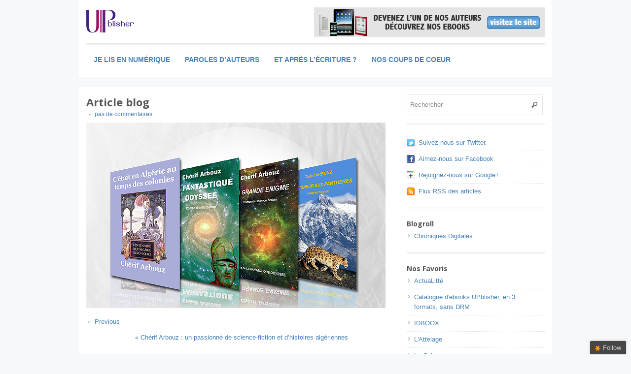

--- FILE ---
content_type: text/html; charset=UTF-8
request_url: http://upblog.upblisher.com/2013/04/14/cherif-arbouz-romans-science-fiction-algerie/article-blog/
body_size: 28147
content:
<!DOCTYPE html>
<!--[if lt IE 7 ]> <html class="no-js ie6" lang="fr-FR" prefix="og: http://ogp.me/ns#"> <![endif]-->
<!--[if IE 7 ]>    <html class="no-js ie7" lang="fr-FR" prefix="og: http://ogp.me/ns#"> <![endif]-->
<!--[if IE 8 ]>    <html class="no-js ie8" lang="fr-FR" prefix="og: http://ogp.me/ns#"> <![endif]-->
<!--[if (gte IE 9)|!(IE)]><!--> <html class="no-js" lang="fr-FR" prefix="og: http://ogp.me/ns#"> <!--<![endif]-->
<head>
<meta charset="UTF-8" />
<meta name="viewport" content="width=device-width" />
<meta http-equiv="X-UA-Compatible" content="IE=edge,chrome=1" />




<link rel="profile" href="http://gmpg.org/xfn/11" />
<link rel="pingback" href="http://upblog.upblisher.com/xmlrpc.php" />

<!-- This site is optimized with the Yoast WordPress SEO plugin v2.1.1 - https://yoast.com/wordpress/plugins/seo/ -->
<title>Article blog - UPblog</title>
<meta name="robots" content="noodp"/>
<link rel="canonical" href="http://upblog.upblisher.com/2014/11/28/cherif-arbouz-romans-science-fiction-algerie/article-blog/" />
<meta property="og:locale" content="fr_FR" />
<meta property="og:type" content="article" />
<meta property="og:title" content="Article blog - UPblog" />
<meta property="og:url" content="http://upblog.upblisher.com/2014/11/28/cherif-arbouz-romans-science-fiction-algerie/article-blog/" />
<meta property="og:site_name" content="UPblog" />
<script type='application/ld+json'>{"@context":"http:\/\/schema.org","@type":"WebSite","url":"http:\/\/upblog.upblisher.com\/","name":"UPblog"}</script>
<!-- / Yoast WordPress SEO plugin. -->

<link rel="alternate" type="application/rss+xml" title="UPblog &raquo; Flux" href="http://upblog.upblisher.com/feed/" />
<link rel="alternate" type="application/rss+xml" title="UPblog &raquo; Flux des commentaires" href="http://upblog.upblisher.com/comments/feed/" />
<link rel="alternate" type="application/rss+xml" title="UPblog &raquo; Article blog Flux des commentaires" href="http://upblog.upblisher.com/2014/11/28/cherif-arbouz-romans-science-fiction-algerie/article-blog/feed/" />
<!-- This site uses the Google Analytics by MonsterInsights plugin v7.12.2 - Using Analytics tracking - https://www.monsterinsights.com/ -->
<!-- Remarque : MonsterInsights n’est actuellement pas configuré sur ce site. Le propriétaire doit authentifier son compte Google Analytics dans les réglages de MonsterInsights.  -->
<!-- No UA code set -->
<!-- / Google Analytics by MonsterInsights -->
<link rel='stylesheet' id='cntctfrm_form_style-css'  href='http://upblog.upblisher.com/wp-content/plugins/contact-form-plugin/css/form_style.css?ver=3.9.40' type='text/css' media='all' />
<link rel='stylesheet' id='sedlex_styles-css'  href='http://upblog.upblisher.com/wp-content/sedlex/inline_styles/b858b1b33432ddca359b560098ef8168baaa0bf5.css?ver=20260201' type='text/css' media='all' />
<link rel='stylesheet' id='style-css'  href='http://upblog.upblisher.com/wp-content/themes/max-magazine/style.css?ver=3.9.40' type='text/css' media='all' />
<link rel='stylesheet' id='google_fonts-css'  href='http://fonts.googleapis.com/css?family=Open+Sans%3A700%2C400%2C600&#038;ver=3.9.40' type='text/css' media='all' />
<script type='text/javascript' src='https://apis.google.com/js/plusone.js?ver=3.9.40'></script>
<script type='text/javascript' src='http://upblog.upblisher.com/wp-includes/js/jquery/jquery.js?ver=1.11.0'></script>
<script type='text/javascript' src='http://upblog.upblisher.com/wp-includes/js/jquery/jquery-migrate.min.js?ver=1.2.1'></script>
<script type='text/javascript' src='http://upblog.upblisher.com/wp-content/themes/max-magazine/js/superfish.js?ver=3.9.40'></script>
<script type='text/javascript' src='http://upblog.upblisher.com/wp-content/themes/max-magazine/js/jquery.easing_1.3.js?ver=3.9.40'></script>
<script type='text/javascript' src='http://upblog.upblisher.com/wp-content/themes/max-magazine/js/lofslider.js?ver=3.9.40'></script>
<script type='text/javascript' src='http://upblog.upblisher.com/wp-content/themes/max-magazine/js/jcarousellite_1.0.1.min.js?ver=3.9.40'></script>
<script type='text/javascript' src='http://upblog.upblisher.com/wp-content/themes/max-magazine/js/jquery.mobilemenu.js?ver=3.9.40'></script>
<script type='text/javascript' src='http://upblog.upblisher.com/wp-content/themes/max-magazine/js/custom.js?ver=3.9.40'></script>
<script type='text/javascript' src='http://upblog.upblisher.com/wp-content/sedlex/inline_scripts/f98d7fbf80225a0addb82d7ff634c4f80ecb0a42.js?ver=20260201'></script>
<link rel="EditURI" type="application/rsd+xml" title="RSD" href="http://upblog.upblisher.com/xmlrpc.php?rsd" />
<link rel="wlwmanifest" type="application/wlwmanifest+xml" href="http://upblog.upblisher.com/wp-includes/wlwmanifest.xml" /> 
<meta name="generator" content="WordPress 3.9.40" />
<link rel='shortlink' href='http://upblog.upblisher.com/?p=145' />
<link rel="shortcut icon" href="http://upblog.upblisher.com/wp-content/uploads/2013/04/favicon.png" />	
</head>

<body class="attachment single single-attachment postid-145 attachmentid-145 attachment-jpeg custom-background">

<div id="container" class="hfeed">

<div id="header">	

		<div class="header-wrap">
		<div class="logo">
							<h1>
					<a href="http://upblog.upblisher.com" title="UPblog">
						<img src="http://upblog.upblisher.com/wp-content/uploads/2013/04/logo-copy.png" alt="UPblog" />
					</a>
				</h1>	
				
		</div>	<!-- /logo -->
		
					<div class="ad468">	
				<a href=http://www.upblisher.com/><img src=http://upblog.upblisher.com/wp-content/uploads/2013/05/banniereblog.png></a>	
			</div>
				
	</div><!-- /wrap -->
	
	<div id="nav">	
		<div class="menu-menu-principal-container"><ul id="menu-menu-principal" class="menu"><li id="menu-item-48" class="menu-item menu-item-type-taxonomy menu-item-object-category menu-item-48"><a href="http://upblog.upblisher.com/category/je-lis-en-numerique/">Je lis en numérique</a></li>
<li id="menu-item-50" class="menu-item menu-item-type-taxonomy menu-item-object-category menu-item-50"><a href="http://upblog.upblisher.com/category/paroles-dauteurs/">Paroles d&rsquo;auteurs</a></li>
<li id="menu-item-47" class="menu-item menu-item-type-taxonomy menu-item-object-category menu-item-has-children menu-item-47"><a href="http://upblog.upblisher.com/category/et-apres-lecriture/">Et après l&rsquo;écriture ?</a>
<ul class="sub-menu">
	<li id="menu-item-339" class="menu-item menu-item-type-taxonomy menu-item-object-category menu-item-339"><a href="http://upblog.upblisher.com/category/et-apres-lecriture/etre-visible-et-apres-lecriture/">Être visible</a></li>
</ul>
</li>
<li id="menu-item-49" class="menu-item menu-item-type-taxonomy menu-item-object-category menu-item-has-children menu-item-49"><a href="http://upblog.upblisher.com/category/nos-coups-de-coeur/">Nos coups de coeur</a>
<ul class="sub-menu">
	<li id="menu-item-187" class="menu-item menu-item-type-taxonomy menu-item-object-category menu-item-187"><a href="http://upblog.upblisher.com/category/nos-coups-de-coeur/les-bons-plans/">Les bons plans</a></li>
</ul>
</li>
</ul></div>		
	</div>
	
	<div class="clear"></div>
	
</div> <!-- /header -->

<div id="content-container">	<div id="content">
		            <div id="post-145" class="post-145 attachment type-attachment status-inherit hentry post">
                <h2>Article blog</h2>
				
				<div class="post-meta">						
							
								<span class="sep"> - </span>
								<span class="comments"><a href="http://upblog.upblisher.com/2014/11/28/cherif-arbouz-romans-science-fiction-algerie/article-blog/#respond" title="Commentaire sur Article blog">pas de commentaires</a></span>
										
					</div><!-- /post-meta -->
				
				<div class="entry">						
					<a href='http://upblog.upblisher.com/wp-content/uploads/2013/04/Article-blog.jpg'><img width="607" height="377" src="http://upblog.upblisher.com/wp-content/uploads/2013/04/Article-blog.jpg" class="attachment-full" alt="Article blog" /></a>				</div> <!-- entry -->   

				<div class="image-nav">
					<span class="previous"><a href='http://upblog.upblisher.com/2014/11/28/cherif-arbouz-romans-science-fiction-algerie/article-blog-2/'>&larr; Previous</a></span>
					<span class="next"></span>
				</div><!-- /image-navigation -->
				
				<div class="parent-post-link">
					<a href="http://upblog.upblisher.com/2014/11/28/cherif-arbouz-romans-science-fiction-algerie/" title="Return to Chérif Arbouz : un passionné de science-fiction et d&rsquo;histoires algériennes" rev="attachment"><span class="meta-nav">&laquo; </span>Chérif Arbouz : un passionné de science-fiction et d&rsquo;histoires algériennes</a>
				</div>
		
            </div><!-- /post --> 
			
								<div id="comments">
	
	
	 <!-- /have_comments -->

	
    								<div id="respond" class="comment-respond">
				<h3 id="reply-title" class="comment-reply-title">Laisser un commentaire <small><a rel="nofollow" id="cancel-comment-reply-link" href="/2013/04/14/cherif-arbouz-romans-science-fiction-algerie/article-blog/#respond" style="display:none;">Annuler la réponse.</a></small></h3>
									<p class="must-log-in">Vous devez <a href="http://upblog.upblisher.com/wp-login.php?redirect_to=http%3A%2F%2Fupblog.upblisher.com%2F2014%2F11%2F28%2Fcherif-arbouz-romans-science-fiction-algerie%2Farticle-blog%2F">être connecté</a> pour rédiger un commentaire.</p>												</div><!-- #respond -->
			
     <!-- /comments_open -->
	
</div><!-- /comments -->
						
	</div>	<!-- /content -->
	
 
<div id="sidebar">
		
		<div id="search-2" class="widget widget_search"> 
<form method="get" id="searchform" action="http://upblog.upblisher.com/">
	<div>
		<input class="searchfield" type="text" value="Rechercher" name="s" id="s" onfocus="if (this.value == 'Search') {this.value = '';}" onblur="if (this.value == '') {this.value = 'Search';}" />
	</div>
</form>
</div><div id="max_magazine_social_widget-2" class="widget widget_social">           <ul>
		   				<li class="twitter">
				<a href="https://twitter.com/upblisher" target="_blank" title="Follow us on twitter">Suivez-nous sur Twitter.</a>
				</li>
							<li class="facebook">
				<a href="https://www.facebook.com/upblisher" target="_blank" title="Aimez-nous sur Facebook">Aimez-nous sur Facebook</a>
				</li>
							<li class="gplus">
				<a href="https://plus.google.com/104485486891964774525" target="_blank" title="Rejoignez-nous sur Google+">Rejoignez-nous sur Google+</a>
				</li>
							<li class="rss">
				<a href="http://upblog.upblisher.com/feed" target="_blank" title="Flux RSS des articles">Flux RSS des articles</a>
				</li>
						
		   </ul>
        </div><div id="linkcat-2" class="widget widget_links"><h4>Blogroll</h4>
	<ul class='xoxo blogroll'>
<li><a href="http://www.scoop.it/t/chroniques-digitales" rel="me" title="Découvrez la publication et la lecture numériques &#8211; Curated by UPblisher" target="_blank">Chroniques Digitales</a></li>

	</ul>
</div>
<div id="linkcat-84" class="widget widget_links"><h4>Nos Favoris</h4>
	<ul class='xoxo blogroll'>
<li><a href="http://www.actualitte.com/" rel="acquaintance" title="Les univers du livre" target="_blank">ActuaLitté</a></li>
<li><a href="http://fr.slideshare.net/stefanaimar7" rel="me" title="Tous les ebooks édités par UPblisher " target="_blank">Catalogue d&#039;ebooks UPblisher, en 3 formats, sans DRM</a></li>
<li><a href="http://www.idboox.com/" rel="acquaintance met" title="L&rsquo;actualité des eBooks, des tablettes et des smartphones" target="_blank">IDBOOX</a></li>
<li><a href="http://www.attelage.net/" rel="acquaintance" title="Regroupement de jeunes auteurs indépendants de Science-Fiction et Fantasy" target="_blank">L&#039;Attelage</a></li>
<li><a href="http://www.lecube.com/" rel="acquaintance" title="Centre de création numérique" target="_blank">Le Cube</a></li>
<li><a href="http://mabibliothequebleue.com/" rel="acquaintance met" title="Ma Bibliothèque Bleue &#8211; Le blog de Sabine" target="_blank">Ma Bibliothèque Bleue</a></li>

	</ul>
</div>
<div id="categories-2" class="widget widget_categories"><h4>Catégories</h4>		<ul>
	<li class="cat-item cat-item-1"><a href="http://upblog.upblisher.com/category/actualite/" title="Voir tous les articles classés dans Actualité">Actualité</a>
</li>
	<li class="cat-item cat-item-19"><a href="http://upblog.upblisher.com/category/et-apres-lecriture/" title="Voir tous les articles classés dans Et après l&#039;écriture ?">Et après l&#039;écriture ?</a>
<ul class='children'>
	<li class="cat-item cat-item-60"><a href="http://upblog.upblisher.com/category/et-apres-lecriture/etre-visible-et-apres-lecriture/" title="Voir tous les articles classés dans Être visible">Être visible</a>
</li>
</ul>
</li>
	<li class="cat-item cat-item-18"><a href="http://upblog.upblisher.com/category/je-lis-en-numerique/" title="Voir tous les articles classés dans Je lis en numérique">Je lis en numérique</a>
</li>
	<li class="cat-item cat-item-21"><a href="http://upblog.upblisher.com/category/nos-coups-de-coeur/" title="Voir tous les articles classés dans Nos coups de coeur">Nos coups de coeur</a>
<ul class='children'>
	<li class="cat-item cat-item-39"><a href="http://upblog.upblisher.com/category/nos-coups-de-coeur/les-bons-plans/" title="Voir tous les articles classés dans Les bons plans">Les bons plans</a>
</li>
</ul>
</li>
	<li class="cat-item cat-item-20"><a href="http://upblog.upblisher.com/category/paroles-dauteurs/" title="Voir tous les articles classés dans Paroles d&#039;auteurs">Paroles d&#039;auteurs</a>
</li>
		</ul>
</div>		<div id="recent-posts-2" class="widget widget_recent_entries">		<h4>Articles récents</h4>		<ul>
					<li>
				<a href="http://upblog.upblisher.com/2020/07/06/humanite-pandemie-covid-19/">L’Humanité à l’épreuve du covid-19</a>
						</li>
					<li>
				<a href="http://upblog.upblisher.com/2019/11/28/cherif-arbouz-fantastique-odyssee/">« La Fantastique Odyssée » de Chérif Arbouz</a>
						</li>
					<li>
				<a href="http://upblog.upblisher.com/2018/05/03/homo-cyberneticus-cherif-arbouz/">L&rsquo;Homo cyberneticus, vision de Cherif Arbouz</a>
						</li>
					<li>
				<a href="http://upblog.upblisher.com/2016/12/04/humanite-quel-avenir/">Humanité : quel avenir ?</a>
						</li>
					<li>
				<a href="http://upblog.upblisher.com/2015/12/08/quiz-origami-gilles-bojan/">Quiz Origami &#8211; 20 ebooks de Gilles Bojan en jeu</a>
						</li>
				</ul>
		</div><div id="archives-2" class="widget widget_archive"><h4>Archives</h4>		<ul>
	<li><a href='http://upblog.upblisher.com/2020/07/'>juillet 2020</a></li>
	<li><a href='http://upblog.upblisher.com/2019/11/'>novembre 2019</a></li>
	<li><a href='http://upblog.upblisher.com/2018/05/'>mai 2018</a></li>
	<li><a href='http://upblog.upblisher.com/2016/12/'>décembre 2016</a></li>
	<li><a href='http://upblog.upblisher.com/2015/12/'>décembre 2015</a></li>
	<li><a href='http://upblog.upblisher.com/2015/10/'>octobre 2015</a></li>
	<li><a href='http://upblog.upblisher.com/2015/08/'>août 2015</a></li>
	<li><a href='http://upblog.upblisher.com/2015/07/'>juillet 2015</a></li>
	<li><a href='http://upblog.upblisher.com/2015/03/'>mars 2015</a></li>
	<li><a href='http://upblog.upblisher.com/2014/12/'>décembre 2014</a></li>
	<li><a href='http://upblog.upblisher.com/2014/11/'>novembre 2014</a></li>
	<li><a href='http://upblog.upblisher.com/2014/08/'>août 2014</a></li>
	<li><a href='http://upblog.upblisher.com/2014/07/'>juillet 2014</a></li>
	<li><a href='http://upblog.upblisher.com/2014/02/'>février 2014</a></li>
	<li><a href='http://upblog.upblisher.com/2014/01/'>janvier 2014</a></li>
	<li><a href='http://upblog.upblisher.com/2013/12/'>décembre 2013</a></li>
	<li><a href='http://upblog.upblisher.com/2013/11/'>novembre 2013</a></li>
	<li><a href='http://upblog.upblisher.com/2013/10/'>octobre 2013</a></li>
	<li><a href='http://upblog.upblisher.com/2013/09/'>septembre 2013</a></li>
	<li><a href='http://upblog.upblisher.com/2013/08/'>août 2013</a></li>
	<li><a href='http://upblog.upblisher.com/2013/07/'>juillet 2013</a></li>
	<li><a href='http://upblog.upblisher.com/2013/06/'>juin 2013</a></li>
	<li><a href='http://upblog.upblisher.com/2013/05/'>mai 2013</a></li>
	<li><a href='http://upblog.upblisher.com/2013/04/'>avril 2013</a></li>
		</ul>
</div><div id="linkcat-84" class="widget widget_links"><h4>Nos Favoris</h4>
	<ul class='xoxo blogroll'>
<li><a href="http://www.actualitte.com/" rel="acquaintance" title="Les univers du livre" target="_blank">ActuaLitté</a></li>
<li><a href="http://fr.slideshare.net/stefanaimar7" rel="me" title="Tous les ebooks édités par UPblisher " target="_blank">Catalogue d&#039;ebooks UPblisher, en 3 formats, sans DRM</a></li>
<li><a href="http://www.idboox.com/" rel="acquaintance met" title="L&rsquo;actualité des eBooks, des tablettes et des smartphones" target="_blank">IDBOOX</a></li>
<li><a href="http://www.attelage.net/" rel="acquaintance" title="Regroupement de jeunes auteurs indépendants de Science-Fiction et Fantasy" target="_blank">L&#039;Attelage</a></li>
<li><a href="http://www.lecube.com/" rel="acquaintance" title="Centre de création numérique" target="_blank">Le Cube</a></li>
<li><a href="http://mabibliothequebleue.com/" rel="acquaintance met" title="Ma Bibliothèque Bleue &#8211; Le blog de Sabine" target="_blank">Ma Bibliothèque Bleue</a></li>

	</ul>
</div>
		
</div><!-- /sidebar -->
		 
</div> <!-- /content-container -->

    <div id="footer">
        <div class="footer-widgets">
            
			<div id="categories-3" class="widget widget_categories"><h4>Catégories</h4>		<ul>
	<li class="cat-item cat-item-1"><a href="http://upblog.upblisher.com/category/actualite/" title="Voir tous les articles classés dans Actualité">Actualité</a>
</li>
	<li class="cat-item cat-item-19"><a href="http://upblog.upblisher.com/category/et-apres-lecriture/" title="Voir tous les articles classés dans Et après l&#039;écriture ?">Et après l&#039;écriture ?</a>
<ul class='children'>
	<li class="cat-item cat-item-60"><a href="http://upblog.upblisher.com/category/et-apres-lecriture/etre-visible-et-apres-lecriture/" title="Voir tous les articles classés dans Être visible">Être visible</a>
</li>
</ul>
</li>
	<li class="cat-item cat-item-18"><a href="http://upblog.upblisher.com/category/je-lis-en-numerique/" title="Voir tous les articles classés dans Je lis en numérique">Je lis en numérique</a>
</li>
	<li class="cat-item cat-item-21"><a href="http://upblog.upblisher.com/category/nos-coups-de-coeur/" title="Voir tous les articles classés dans Nos coups de coeur">Nos coups de coeur</a>
<ul class='children'>
	<li class="cat-item cat-item-39"><a href="http://upblog.upblisher.com/category/nos-coups-de-coeur/les-bons-plans/" title="Voir tous les articles classés dans Les bons plans">Les bons plans</a>
</li>
</ul>
</li>
	<li class="cat-item cat-item-20"><a href="http://upblog.upblisher.com/category/paroles-dauteurs/" title="Voir tous les articles classés dans Paroles d&#039;auteurs">Paroles d&#039;auteurs</a>
</li>
		</ul>
</div><div id="max_magazine_twitter_widget-2" class="widget widget_tweets">			<h4 class="title">On gazouille</h4>
				
<script type="text/javascript" src="http://widgets.twimg.com/j/2/widget.js"></script>
<script type="text/javascript">
new TWTR.Widget({
  version: 2,
  type: 'profile',
  rpp: 10,
  interval: 6000,
  width: 'auto',
  height: 200,
  theme: {
    shell: {
      background: 'none',
      color: '#555555',
	  links: '#4581B9'
    },
    tweets: {
      background: 'none',
      color: '#555555',
      links: '#4581B9'
    }
  },
  features: {
    scrollbar: false,
    loop: true,
    live: true,
    hashtags: false,
    timestamp: false,
    avatars: false,
    behavior: 'default'
  }
}).render().setUser('upblisher').start();
</script>            
        </div><div id="max_magazine_social_widget-3" class="widget widget_social"><h4>Réseaux sociaux</h4>           <ul>
		   				<li class="twitter">
				<a href="https://twitter.com/upblisher" target="_blank" title="Follow us on twitter">Suivez-nous sur Twitter.</a>
				</li>
							<li class="facebook">
				<a href="https://www.facebook.com/upblisher" target="_blank" title="Aimez-nous sur Facebook">Aimez-nous sur Facebook</a>
				</li>
							<li class="gplus">
				<a href="https://plus.google.com/104485486891964774525" target="_blank" title="Rejoignez-nous sur Google+">Rejoignez-nous sur Google+</a>
				</li>
						
		   </ul>
        </div>		
			
		</div>
        
		<div class="footer-info">
            <p>	<a href="http://upblog.upblisher.com/" title="UPblog">UPblog</a> 
			Powered by <a href="http://www.wordpress.org">WordPress</a>			
			</p>
			
			<div class="credit">
								<p>Max Magazine Theme was created by <a href="http://gazpo.com/"><img alt="gazpo.com" src="http://upblog.upblisher.com/wp-content/themes/max-magazine/images/logo_12.png"></a></p>
            </div>
        </div>        
	</div>

</div> <!-- /container -->
<style type="text/css" media="screen">
  #bit, #bit * {}
  #bit {
      bottom: -300px;
      font: 13px "Helvetica Neue",sans-serif;
      position: fixed;
      right: 10px;
      z-index: 999999;
  }
  
  .loggedout-follow-typekit {
      margin-right: 4.5em;
  }
  
  #bit a.bsub {
      background-color: #464646;
      background-image: -moz-linear-gradient(center bottom , #3F3F3F, #464646 5px);
      border: 0 none;
      box-shadow: 0 -1px 5px rgba(0, 0, 0, 0.2);
      color: #CCCCCC;
      display: block;
      float: right;
      font: 13px/28px "Helvetica Neue",sans-serif;
      letter-spacing: normal;
      outline-style: none;
      outline-width: 0;
      overflow: hidden;
      padding: 0 10px 0 8px;
      text-decoration: none !important;
      text-shadow: 0 -1px 0 #444444;
  }
  
  #bit a.bsub {
      border-radius: 2px 2px 0 0;
  }
  
  #bit a.bsub span {
      background-attachment: scroll;
      background-clip: border-box;
      background-color: transparent;
      background-image: url(http://upblog.upblisher.com/wp-content/plugins/follow/include/star.png);
      background-origin: padding-box;
      background-position: 2px 3px;
      background-repeat: no-repeat;
      background-size: 20% auto;
      padding-left: 18px;
  }
  
  #bit a:hover span, #bit a.bsub.open span {
      /*background-position: 0 -117px;*/
      color: #FFFFFF !important;
  }
  
  #bit a.bsub.open {
      background: none repeat scroll 0 0 #333333;
  }
  
  #bitsubscribe {
      background: none repeat scroll 0 0 #464646;
      border-radius: 2px 0 0 0;
      color: #FFFFFF;
      margin-top: 27px;
      padding: 15px;
      width: 200px;
  }
  
  div#bitsubscribe.open {
      box-shadow: 0 0 8px rgba(0, 0, 0, 0.5);
  }
  
  #bitsubscribe div {
      overflow: hidden;
  }
  
  #bit h3, #bit #bitsubscribe h3 {
      color: #FFFFFF;
      font-family: "Helvetica Neue",Helvetica,Arial,sans-serif;
      font-size: 20px;
      font-weight: 300;
      margin: 0 0 0.5em !important;
      text-align: left;
      text-shadow: 0 1px 0 #333333;
  }
  
  #bit #bitsubscribe p {
      color: #FFFFFF;
      font: 300 15px/1.3em "Helvetica Neue",Helvetica,Arial,sans-serif;
      margin: 0 0 1em;
      text-shadow: 0 1px 0 #333333;
  }
  
  #bitsubscribe p a {
      margin: 20px 0 0;
  }
  
  #bit #bitsubscribe p.bit-follow-count {
      font-size: 13px;
  }
  
  #bitsubscribe input[type="submit"] {
      -moz-transition: all 0.25s ease-in-out 0s;
      background: -moz-linear-gradient(center top , #333333 0%, #111111 100%) repeat scroll 0 0 transparent;
      border: 0px solid #282828;
      border-radius: 11px 11px 11px 11px;
      box-shadow: 0 1px 0 #444444 inset;
      color: #000000;
      padding: 0.4px 20px;
      text-decoration: none;
      text-shadow: 0 1px 0 #CCCCCC;
  }
  
  #bitsubscribe input[type="submit"]:hover {
      background: -moz-linear-gradient(center top , #333333 0%, #222222 100%) repeat scroll 0 0 transparent;
      box-shadow: 0 1px 0 #4F4F4F inset;
      color: #FFFFFF;
      text-decoration: none;
  }
  
  #bitsubscribe input[type="submit"]:active {
      background: -moz-linear-gradient(center top , #111111 0%, #222222 100%) repeat scroll 0 0 transparent;
      box-shadow: 0 -1px 0 #333333 inset;
      color: #AAAAAA;
      text-decoration: none;
  }
  
  #bitsubscribe input[type="text"] {
      border-radius: 3px 3px 3px 3px;
      font: 300 15px "Helvetica Neue",Helvetica,Arial,sans-serif;
  }
  
  #bitsubscribe input[type="text"]:focus {
      border: 1px solid #000000;
  }
  
  #bitsubscribe.open {
      display: block;
  }
  
  #bsub-subscribe-button {
      margin: 0 auto;
      text-align: center;
  }
  
  #bitsubscribe #bsub-credit {
      border-top: 1px solid #3C3C3C;
      font: 11px "Helvetica Neue",sans-serif;
      margin: 0 0 -15px;
      padding: 7px 0;
      text-align: center;
  }
  
  #bitsubscribe #bsub-credit a {
      background: none repeat scroll 0 0 transparent;
      color: #AAAAAA;
      text-decoration: none;
      text-shadow: 0 1px 0 #262626;
  }
  
  #bitsubscribe #bsub-credit a:hover {
      background: none repeat scroll 0 0 transparent;
      color: #FFFFFF;
  }
</style>    

<script type="text/javascript" charset="utf-8">
  jQuery.extend(jQuery.easing, {
      easeOutCubic: function (x, t, b, c, d) {
          return c * ((t = t / d - 1) * t * t + 1) + b;
      }
  });
  jQuery(document).ready(function () {
      var isopen = false,
          bitHeight = jQuery('#bitsubscribe').height();
      setTimeout(function () {
          jQuery('#bit').animate({
              bottom: '-' + bitHeight - 30 + 'px'
          }, 200);
      }, 300);
      jQuery('#bit a.bsub').click(function () {
          if (!isopen) {
              isopen = true;
              jQuery('#bit a.bsub').addClass('open');
              jQuery('#bit #bitsubscribe').addClass('open')
              jQuery('#bit').stop();
              jQuery('#bit').animate({
                  bottom: '0px'
              }, {
                  duration: 400,
                  easing: "easeOutCubic"
              });
          } else {
              isopen = false;
              jQuery('#bit').stop();
              jQuery('#bit').animate({
                  bottom: '-' + bitHeight - 30 + 'px'
              }, 200, function () {
                  jQuery('#bit a.bsub').removeClass('open');
                  jQuery('#bit #bitsubscribe').removeClass('open');
              });
          }
      });
  });
</script>

<div id="bit" class="">
  <a class="bsub" href="javascript:void(0)"><span id='bsub-text'>Follow</span></a>
  
  <div id="bitsubscribe">
    <h3><label for="loggedout-follow-field">Follow UPblog</label></h3>
  
    <form action=http://upblog.upblisher.com/subscribe/ method="post" accept-charset="utf-8" id="loggedout-follow">
      <p>Get every new post on this blog delivered to your Inbox.</p>
      <p class="bit-follow-count">Join other followers:</p>
      <p>
        <input type="text" name="email" id="s2email" style="width: 95%; padding: 1px 2px" value="Enter email address" onfocus='this.value=(this.value=="Enter email address") ? "" : this.value;' onblur='this.value=(this.value=="") ? "Enter email address" : this.value;'  id="loggedout-follow-field"/>
      </p>
       
      <input type="hidden" name="ip" value="18.220.208.236">
      
      <p id='bsub-subscribe-button'>
        <input type="submit" name="subscribe"  value="Sign me up!" />
      </p>
    </form>
     </div>
</div>
<script type='text/javascript' src='http://upblog.upblisher.com/wp-includes/js/comment-reply.min.js?ver=3.9.40'></script>
<script type='text/javascript' src='http://upblog.upblisher.com/wp-includes/js/masonry.min.js?ver=3.1.2'></script>
</body>
</html>

--- FILE ---
content_type: application/javascript
request_url: http://upblog.upblisher.com/wp-content/sedlex/inline_scripts/f98d7fbf80225a0addb82d7ff634c4f80ecb0a42.js?ver=20260201
body_size: 2779
content:

/*====================================================*/
/* FILE /plugins/social-linkz/js/js_front.js*/
/*====================================================*/
function openEmailSocialLinkz(md5) { 
        jQuery('#mask'+md5).fadeIn(1000);   
        jQuery('#mask'+md5).fadeTo("slow",0.8); 
        var winH = jQuery(window).height();
        var winW = jQuery(window).width();
        jQuery('#dialog'+md5).css('top',  winH/2-jQuery('#dialog'+md5).height()/2);
        jQuery('#dialog'+md5).css('left', winW/2-jQuery('#dialog'+md5).width()/2);
        jQuery('#dialog'+md5).fadeIn(2000);
}

function closeEmailSocialLinkz(md5) { 
        jQuery('#mask'+md5).hide();   
        jQuery('#dialog'+md5).hide();
}




/*====================================================*/
/* FILE /sedlex/inline_scripts/aefb8e479a71b3c3c6f1f30bafa2cdc76f5eff73.js*/
/*====================================================*/
				function sendEmailSocialLinkz(sha1, id) { 
					jQuery("#wait_mail"+sha1).show();
					jQuery("#emailSocialLinkz"+sha1).attr('disabled', 'disabled');
					
					listemail = jQuery("#emailSocialLinkz"+sha1).val();
					nom = jQuery("#nameSocialLinkz"+sha1).val();
					
					var arguments = {
						action: 'emailSocialLinkz', 
						id_article: id,
						name: nom, 
						list_emails: listemail
					} 
					var ajaxurl2 = "http://upblog.upblisher.com/wp-admin/admin-ajax.php" ; 
					//POST the data and append the results to the results div
					jQuery.post(ajaxurl2, arguments, function(response) {
						jQuery("#innerdialog"+sha1).html(response);
					});    
				}
		
						function forceUpdateSocialLinkz() {	
				jQuery(".forceUpdateSocialLinkz_id").each(function( index ) {
					var arguments = {
						action: 'forceUpdateSocialLinkz', 
						id:jQuery(this).val()
					} 
					
					//POST the data and append the results to the results div
					var ajaxurl2 = "http://upblog.upblisher.com/wp-admin/admin-ajax.php" ; 
					jQuery.post(ajaxurl2, arguments, function(response) {
						// nothing
					});
				});
				
				jQuery(".forceUpdateSocialLinkz_url").each(function( index ) {
					
					var arguments = {
						action: 'forceUpdateSocialLinkz', 
						id:-1, 
						url:""+jQuery(this).val() 
					} 				
					
					//POST the data and append the results to the results div
					var ajaxurl2 = "http://upblog.upblisher.com/wp-admin/admin-ajax.php" ; 
					jQuery.post(ajaxurl2, arguments, function(response) {
						// nothing
					});
				});
			}
			
			// We launch the callback
			if (window.attachEvent) {window.attachEvent('onload', forceUpdateSocialLinkz);}
			else if (window.addEventListener) {window.addEventListener('load', forceUpdateSocialLinkz, false);}
			else {document.addEventListener('load', forceUpdateSocialLinkz, false);} 
		
